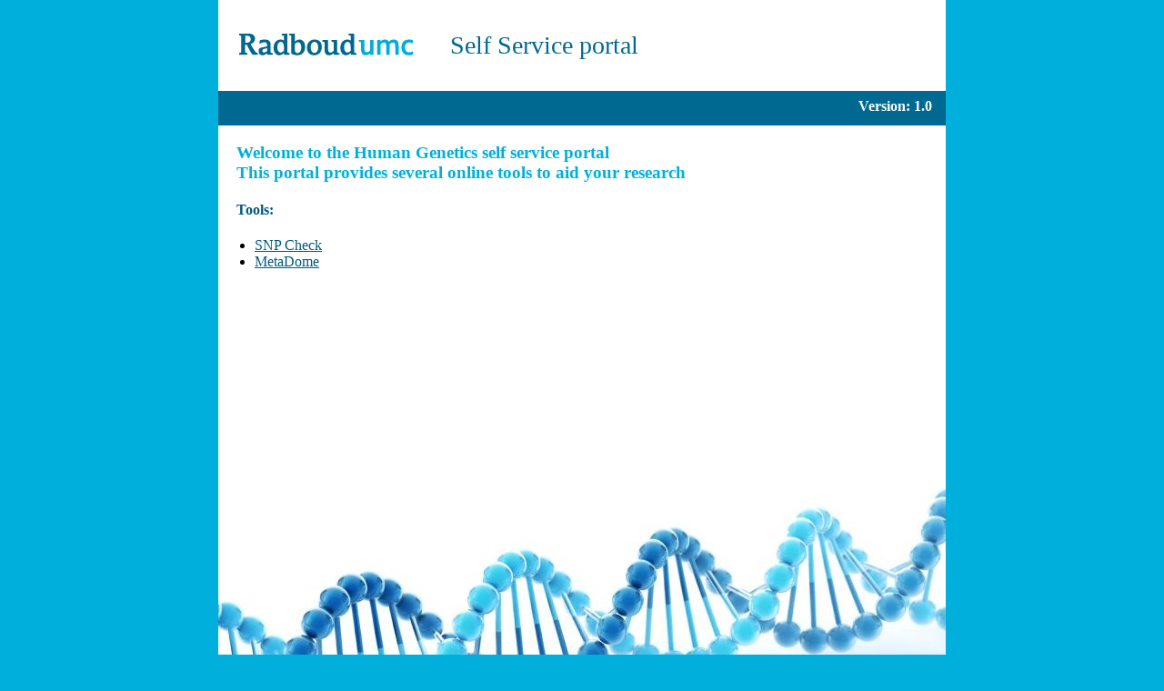

--- FILE ---
content_type: text/html; charset=utf-8
request_url: https://stuart.radboudumc.nl/
body_size: 955
content:
<!DOCTYPE html>
<html> 
	<head>
		<meta http-equiv="Content-Type" content="text/html; charset=ISO-8859-1">
		<title>Radboudumc Human Genetics - Self Service portal</title>
		<link rel="stylesheet" type="text/css" href="style.css"/>
		<link rel="icon" type="image/png" href="favicon.png"/>
	</head>
	<body>
		<div id="main_container">
			<div id="header">
				<span>Self Service portal</span>
			</div>
			<div id="blueblock"><strong>Version: 1.0</strong></div>
			<div id="content">
				<h3>Welcome to the Human Genetics self service portal <br /> This portal provides several online tools to aid your research</h3>
				<h4>Tools:</h4>
				<ul>
					<li><a href="/SNPCheckWebApp/">SNP Check</a></li>
					<li><a href="/metadome/">MetaDome</a></li>
				</ul>
			</div>
			<div id="footer">
			        For questions regarding this tool, please: <a href="mailto:genoomdiagnostiekbioinformatica@radboudumc.nl">e-mail me</a>
			</div>
		</div>
	<body>
</html>


--- FILE ---
content_type: text/css; charset=utf-8
request_url: https://stuart.radboudumc.nl/style.css
body_size: 2035
content:
body {
	background-color: #00afdc;
	font-family: Calibri, sant-serif;
	margin: 0px;
	padding: 0px;
}

#main_container {
	width: 800px;
	height: 100%;
	background-color: white;
	margin-top: 0px;
	padding-top: 0px;
	position: relative;
	display: block;
	margin-left: auto;
	margin-right: auto;
}

h1, h2, h3{
	color: #00afdc;
	margin-left: 20px;
}

h4, h5, h6 {
	color: #005a7d;
	margin-left: 20px;
}	

#header {
	width: 100%;
	height: 100px;
	margin-top: 0px;
	margin-left: 15px;
	background-image: url("logo.png");
	background-position: left;
	background-repeat: no-repeat;
}

#header span {
	color: #006991;
	font-size: 28px;
	margin-left: 240px;
	padding-top: 34px;
	position: absolute;
}

#blueblock {
	background-color: #006991;
	color: #FFFFFF;
	text-align: right;
	padding-right: 15px;
	padding-top: 8px;
	padding-left: 15px;
	height: 30px;
	width: 770px;
}

#content {
	min-height: 700px;
	background-image: url("DNA1.jpg");
	background-position: center bottom;
	background-repeat: no-repeat;
}

#results {
	background-color: #FFFFFF;
	margin-right: 15px;
	margin-left: 15px;
	opacity: 0.9;	
}

form {
	background-color: #FFFFFF;
	margin-right: 15px;
	margin-left: 15px;
	width: 770px;
	opacity: 0.9;
}

.label {
	width: 40%;
}

.dataField {
	width: 60%;
}

#footer {
	color: #FFFFFF;
	background-color: #464646;
	padding-right: 15px;
	padding-top: 8px;
	padding-left: 15px;
	height: 30px;
	width: 770px;
}

hr {
	color: #005a7d;
	border-style: solid;
	padding-left: 20px;
	width: 95%
}

table{
	margin-left: 15px;
}

#content a {
	color: #005a7d;
}

#content a:link {
    color: #005a7d;
}

#content a:visited {
    color: #005a7d;
}

#content a:hover {
    color: #00afdc;
}

#content a:active {
    color: #005a7d;
}

a {
	color: #FFFFFF;
}

a:link {
    color: #FFFFFF;
}

a:visited {
    color: #FFFFFF;
}

a:hover {
    color: #00afdc;
}

a:active {
    color: #00afdc;
}

